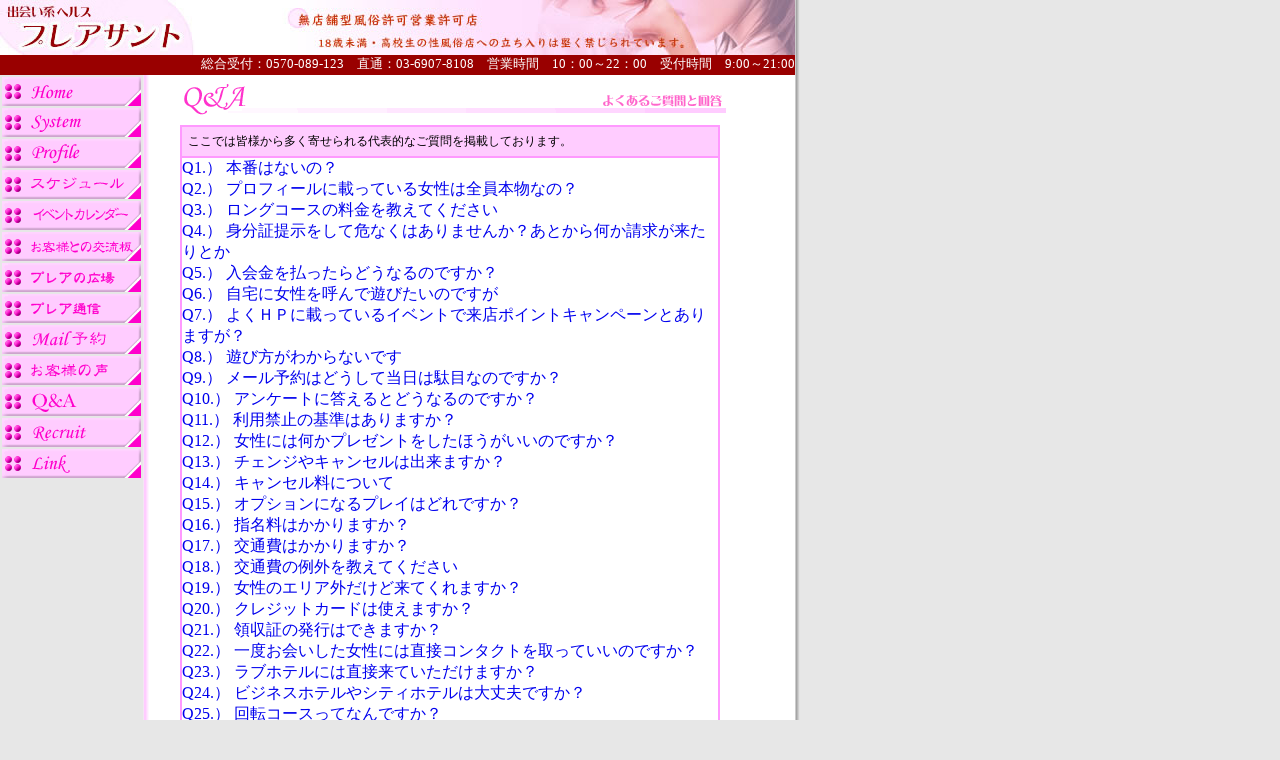

--- FILE ---
content_type: text/html
request_url: http://www.pleaweb.net/qa/index.html
body_size: 40003
content:
<?xml version="1.0" encoding="UTF-8"?>
<!DOCTYPE html PUBLIC "-//W3C//DTD XHTML 1.0 Transitional//EN" "http://www.w3.org/TR/xhtml1/DTD/xhtml1-transitional.dtd">
<html xmlns="http://www.w3.org/1999/xhtml" xml:lang="ja-JP" lang="ja-JP">
<head>
<meta http-equiv="content-language" content="ja" />
<meta http-equiv="Content-Type" content="text/html; charset=UTF-8" />
<!-- meta information for search engines -->
<meta name="copyright" content="Copyright(c) 2025 pleaweb.net All Rights Reserved." />
<meta name="description" content="人妻,熟女,風俗,デリヘル,デリバリーヘルス,出張,３０代,４０代,５０代,東京,埼玉,千葉,神奈川,栃木,長野,出会い系,ホームページ" />
<meta name="keywords" content="人妻,熟女,風俗,デリヘル,デリバリーヘルス,出張,３０代,４０代,５０代,東京,埼玉,千葉,神奈川,栃木,長野,出会い系,ホームページ" />
<meta http-equiv="imagetoolbar" content="no" />
<link rel="alternate" media="handheld" href="http://www.pleaweb.net/i/" />

<!-- site stylesheet  -->
<meta http-equiv="content-style-type" content="text/css" />

<link rel="stylesheet" type="text/css" href="/css/common.css" media="screen,print" />
<link rel="stylesheet" type="text/css" href="/css/prea.css" media="screen,print" />
<link rel="stylesheet" type="text/css" href="/css/qa.css" media="screen,print" />


<!-- javascript -->
<meta http-equiv="content-script-type" content="text/javascript" />
<script type="text/javascript" src="http://www.pleaweb.net/js/analytics.js"></script>
<script type="text/javascript" src="http://www.pleaweb.net/js/common.js"></script>




<!-- RSS 2.0 feed -->
<link rel="alternate" type="application/rss+xml" title="RSS" href="http://www.pleaweb.net/rss/2.0/all.xml" />

<title>Ｑ＆Ａ｜出会い系 プレアサント</title>
</head>
<body>
<TABLE width="795" height="75" border="0" cellpadding="0" cellspacing="0" background="http://www.pleaweb.net/img/header_wall.gif">
  <TBODY>
    <TR>
      <TD valign="top">
      <TABLE width="795" border="0" cellspacing="0" cellpadding="0">
        <TBODY>
          <TR>
            <td width="195"><A href="http://www.pleaweb.net"><IMG src="http://www.pleaweb.net/img/logo.jpg" width="195" height="55" border="0"></A></td>
            <TD align="right" bgcolor="#FFFFFF"><IMG src="http://www.pleaweb.net/img/header_img.jpg" width="521" height="55"></TD>
          </TR>
          <tr bgcolor="#990000" height="18">
                        <TD height="18" colspan="2" align="right" valign="middle"><FONT size="-1" color="white">総合受付：0570-089-123　直通：03-6907-8108　営業時間　10：00～22：00　受付時間　9:00～21:00</FONT></TD>
          </tr>
        </TBODY>
      </TABLE>
      </TD>
    </TR>
  </TBODY>
</TABLE><TABLE width="795" border="0" cellspacing="0" cellpadding="0">
  <TBODY>
    <TR>
      <TD width="149" valign="top">
      	<div id="common_left">
<table width="145" border="0" cellspacing="2" cellpadding="0">
        <tr>
          <td><A title="ホーム" href="http://www.pleaweb.net/main.html"><img src="http://www.pleaweb.net/img/menu_home.gif" width="139" height="29" border="0" alt="ホーム"></A></td>
        </tr><tr>
          <td><A title="システム" href="http://www.pleaweb.net/system/index.html"><img src="http://www.pleaweb.net/img/menu_system.gif" width="139" height="29" border="0" alt="システム"></A></td>
        </tr><tr>
          <td><A title="プロフィール" href="http://www.pleaweb.net/profile/index.html"><img src="http://www.pleaweb.net/img/menu_prof.gif" width="139" height="29" border="0" alt="プロフィール"></A></td>
        </tr><tr>
          <td><A title="スケジュール" href="http://www.pleaweb.net/schedule/"><img src="http://www.pleaweb.net/img/menu_schedule.gif" width="139" height="29" border="0" alt="スケジュール"></A></td>
        </tr><tr>
          <td><A title="イベントカレンダー" href="http://www.pleaweb.net/event/"><img src="http://www.pleaweb.net/img/menu_event.gif" width="139" height="29" border="0" alt="イベントカレンダー"></A></td>
        </tr><TR>
          <TD><A title="お客様との交流板" href="http://www2.ezbbs.net/03/pleasant/"><img src="http://www.pleaweb.net/img/menu_bbs.gif" width="139" height="29" border="0" alt="お客様との交流板"></A></TD>
        </TR><TR>
          <TD><a href="http://www3.ezbbs.net/28/pleasant/"><IMG src="http://www.pleaweb.net/img/menu_pletalk.gif" width="139" height="29" border="0" alt="プレアの広場"></a></TD>
        </TR><TR>
          <TD><A title="プレア通信" href="http://blog.livedoor.jp/pleasant21/"><IMG src="http://www.pleaweb.net/img/menu_blog.gif" width="139" height="29" border="0" alt="プレア通信"></A></TD>
        </TR><tr>
          <td><A title="メール予約" href="http://www.pleaweb.net/mail/index.html"><img src="http://www.pleaweb.net/img/menu_reserve.gif" width="139" height="29" border="0" alt="メール予約"></A></td>
        </tr><tr>
          <td><A title="お客様の声" href="http://www.pleaweb.net/message/"><IMG height="29" alt="お客様の声" src="http://www.pleaweb.net/img/menu_enquete.gif" width="139" border="0"></A></td>
        </tr><TR>
          <TD><A title="Q&A" href="http://www.pleaweb.net/qa/index.html"><IMG src="http://www.pleaweb.net/img/menu_qa.gif" width="139" height="29" border="0" alt="Q&A"></A></TD>
        </TR><TR>
          <TD><A title="求人情報" href="http://www.pleaweb.net/recruit/index.html"><IMG src="http://www.pleaweb.net/img/menu_recruit.gif" width="139" height="29" border="0" alt="求人情報"></A></TD>
        </TR><tr>
          <td><A title="リンク" href="http://www.pleaweb.net/link/index.html"><img src="http://www.pleaweb.net/img/menu_link.gif" width="139" height="29" border="0" alt="リンク"></A></td>
        </tr>
	</table>
</div>      </TD>
      <TD width="571" valign="top" align="left">
      <TABLE width="567" border="0" cellspacing="6" cellpadding="0">
        <TBODY>
          <TR>
            <TD>        	  <table width="560" border="0" cellspacing="0" cellpadding="3">
						<tr> 
							<td colspan="3" align="left"><A name="#top" href=""></A><IMG src="http://www.pleaweb.net/img/qa/qa.gif"></td>
						</tr>
					<tr> 
					  <td valign="top" align="center">
						
						<!-- 更新情報テーブル開始 -->
                <TABLE width="540" border="1" cellpadding="0" cellspacing="0" bordercolor="#FF99FF">
							<tr>
								<td class="qa"><p>ここでは皆様から多く寄せられる代表的なご質問を掲載しております。</p></td>
							</tr>
							<tr>
								<td class="text_main02" align="left">
                                                                	                                	<A href="#q1">Q1.） 本番はないの？</A><br>
									                                	<A href="#q2">Q2.） プロフィールに載っている女性は全員本物なの？</A><br>
									                                	<A href="#q3">Q3.） ロングコースの料金を教えてください</A><br>
									                                	<A href="#q4">Q4.） 身分証提示をして危なくはありませんか？あとから何か請求が来たりとか</A><br>
									                                	<A href="#q5">Q5.） 入会金を払ったらどうなるのですか？</A><br>
									                                	<A href="#q6">Q6.） 自宅に女性を呼んで遊びたいのですが</A><br>
									                                	<A href="#q7">Q7.） よくＨＰに載っているイベントで来店ポイントキャンペーンとありますが？</A><br>
									                                	<A href="#q8">Q8.） 遊び方がわからないです</A><br>
									                                	<A href="#q9">Q9.） メール予約はどうして当日は駄目なのですか？</A><br>
									                                	<A href="#q10">Q10.） アンケートに答えるとどうなるのですか？</A><br>
									                                	<A href="#q11">Q11.） 利用禁止の基準はありますか？</A><br>
									                                	<A href="#q12">Q12.） 女性には何かプレゼントをしたほうがいいのですか？</A><br>
									                                	<A href="#q13">Q13.） チェンジやキャンセルは出来ますか？</A><br>
									                                	<A href="#q14">Q14.） キャンセル料について</A><br>
									                                	<A href="#q15">Q15.） オプションになるプレイはどれですか？</A><br>
									                                	<A href="#q16">Q16.） 指名料はかかりますか？</A><br>
									                                	<A href="#q17">Q17.） 交通費はかかりますか？</A><br>
									                                	<A href="#q18">Q18.） 交通費の例外を教えてください</A><br>
									                                	<A href="#q19">Q19.） 女性のエリア外だけど来てくれますか？</A><br>
									                                	<A href="#q20">Q20.） クレジットカードは使えますか？</A><br>
									                                	<A href="#q21">Q21.） 領収証の発行はできますか？</A><br>
									                                	<A href="#q22">Q22.） 一度お会いした女性には直接コンタクトを取っていいのですか？</A><br>
									                                	<A href="#q23">Q23.） ラブホテルには直接来ていただけますか？</A><br>
									                                	<A href="#q24">Q24.） ビジネスホテルやシティホテルは大丈夫ですか？</A><br>
									                                	<A href="#q25">Q25.） 回転コースってなんですか？</A><br>
									                                	<A href="#q26">Q26.） お客様との交流板のルールを教えてください</A><br>
									                                	<A href="#q27">Q27.） 女性にお会いする前に希望の服装などリクエストは出来ますか？</A><br>
									                                	<A href="#q28">Q28.） お会いした女性の下着がほしいのですが可能ですか？</A><br>
									                                	<A href="#q29">Q29.） 時間のカウントはどこからになりますか？</A><br>
									                                	<A href="#q30">Q30.） お気に入りの女性がＨＰから消えたのですが・・・</A><br>
									                                	<A href="#q31">Q31.） スケジュールの未定と事前出勤問い合わせの意味を教えてください。</A><br>
									                                	<A href="#q32">Q32.） デートコースとは</A><br>
									                                	<A href="#q33">Q33.） 待ち合わせ場所から移動に時間がかかったら？</A><br>
									                                	<A href="#q34">Q34.） プレアの広場について</A><br>
									                                	<A href="#q35">Q35.） 性病検査は受けておりますか？</A><br>
									                                	<A href="#q36">Q36.） 退会告知をする人としない人がいますが？</A><br>
									                                	<A href="#q37">Q37.） 煙草を吸う女性の表記はしないのですか？</A><br>
									                                	<A href="#q38">Q38.） お店に女性スタッフについて希望を言う事は出来ますか？</A><br>
									                                	<A href="#q39">Q39.） 予約を入れて事務局は受付してくれたのに女性に断られた！何で？</A><br>
									                                	<A href="#q40">Q40.） 各種割引があるけどそれとアンケートポイントなどの割引の併用は出来ますか？</A><br>
									                                	<A href="#q41">Q41.） ホテルの案内はしてくれるのですか？</A><br>
									                                	<A href="#q42">Q42.） 非通知でアポの方が増えたのでは？</A><br>
									                                	<A href="#q43">Q43.） HPに掲載されていないお店のルールみたいなものがあるようですが・・・</A><br>
									                                	<A href="#q44">Q44.） 退会したいのですが　何かあとから請求とかこないか心配です</A><br>
									                                	<A href="#q45">Q45.） 他の女性で利用している事をお気に入りのスタッフへ知られたくないのですが</A><br>
									                                	<A href="#q46">Q46.） 予約についての制限はありますか？</A><br>
									                                	<A href="#q47">Q47.） ポイントの期限はありますか？</A><br>
									                                							</tr>
						</TABLE>
                <!-- 更新情報テーブル終了 -->
						
						<br>
						
						<!-- 特徴・内容テーブル開始 -->
                <TABLE width="540" border="1" cellpadding="0" cellspacing="0" bordercolor="#FF99FF">
							<tr>
								<td class="qa"><p>皆様からよくいただくご質問の回答です。</p></td>
							</tr>
							                                                            	<tr>
									<td><p class="answer"><A name="q1" href=""></A><span class="q"> Q1.)</span> 本番はないの？<br>
										A.) はい、当店では一切ございません</p>
                                    </td>
								</tr>
                                                            	<tr>
									<td><p class="answer"><A name="q2" href=""></A><span class="q"> Q2.)</span> プロフィールに載っている女性は全員本物なの？<br>
										A.) プロフィールも本物ですし、当店では必ず本人がお伺いいたします。</p>
                                    </td>
								</tr>
                                                            	<tr>
									<td><p class="answer"><A name="q3" href=""></A><span class="q"> Q3.)</span> ロングコースの料金を教えてください<br>
										A.) 基本的に延長30分毎に5,000円となっております。<br />
180分35,000円，240分45,000円，270分50,000円となっております。<br />
同じ女性を指名される場合からお得な8時間70,000円，12時間100,000円　のコースもございます（関西については応相談となります）。</p>
                                    </td>
								</tr>
                                                            	<tr>
									<td><p class="answer"><A name="q4" href=""></A><span class="q"> Q4.)</span> 身分証提示をして危なくはありませんか？あとから何か請求が来たりとか<br>
										A.) 現在、８，０００名を越える会員さんが登録をされております。<br />
悪質な請求や情報が漏れる心配はございませんのでご安心下さい。</p>
                                    </td>
								</tr>
                                                            	<tr>
									<td><p class="answer"><A name="q5" href=""></A><span class="q"> Q5.)</span> 入会金を払ったらどうなるのですか？<br>
										A.) 6ヶ月ごとの更新となります。更新の際に身分証の提示があれば入会金の更新はありません。<br />
中には身分証の提示をされたお客様だけお会いできるという女性もおりますので、ご案内の制限がある場合もございます。</p>
                                    </td>
								</tr>
                                                            	<tr>
									<td><p class="answer"><A name="q6" href=""></A><span class="q"> Q6.)</span> 自宅に女性を呼んで遊びたいのですが<br>
										A.) 家性婦コースに〇印のある女性のみご案内が可能でございます。<br />
詳細はホームページの「system」をご参照下さい。</p>
                                    </td>
								</tr>
                                                            	<tr>
									<td><p class="answer"><A name="q7" href=""></A><span class="q"> Q7.)</span> よくＨＰに載っているイベントで来店ポイントキャンペーンとありますが？<br>
										A.) 毎月不定期で行っておりますお客様感謝キャンペーンとなります。<br />
アンケートポイント加算とは別に、ご利用によりポイントを加算させて頂きます。<br />
基本９０分コースで５００ポイント加算となっております。また１０００ポイントからご利用可能となっております。（1Ｐ＝１円換算）</p>
                                    </td>
								</tr>
                                                            	<tr>
									<td><p class="answer"><A name="q8" href=""></A><span class="q"> Q8.)</span> 遊び方がわからないです<br>
										A.)  お店にお電話いただけるのが一番良いと思います。<br />
お好みの女性をオペレーターにお伝えください。</p>
                                    </td>
								</tr>
                                                            	<tr>
									<td><p class="answer"><A name="q9" href=""></A><span class="q"> Q9.)</span> メール予約はどうして当日は駄目なのですか？<br>
										A.) 当日はお電話などでスケジュールに変動がかなりの確立で起こるため希望に添えない場合がありますので、当日のメール予約はお控えください。お電話が確実です。<br />
事前のご予約は7日前からとなります。</p>
                                    </td>
								</tr>
                                                            	<tr>
									<td><p class="answer"><A name="q10" href=""></A><span class="q"> Q10.)</span> アンケートに答えるとどうなるのですか？<br>
										A.) １回のアンケート送信により1,000円分のポイントをお店が加算しております。<br />
次回ご利用になる際に利用を申請してくだされば1000引きとなります。20回まとめて20,000円引きという使い方も有りです。ポイント失効の期限は１年とさせて戴きます。<br />
アンケートはご利用日から１ヵ月以内にお店にお送り下さいませ。</p>
                                    </td>
								</tr>
                                                            	<tr>
									<td><p class="answer"><A name="q11" href=""></A><span class="q"> Q11.)</span> 利用禁止の基準はありますか？<br>
										A.) 女性への暴言・乱暴な行為・嫌がる行為・本番強要・すっぽかし・お電話のルール違反・ストーカー行為・他サイトへの書き込みが判明した際。その他の理由によりお客様のご利用が難しくなる場合がございます。</p>
                                    </td>
								</tr>
                                                            	<tr>
									<td><p class="answer"><A name="q12" href=""></A><span class="q"> Q12.)</span> 女性には何かプレゼントをしたほうがいいのですか？<br>
										A.) プレゼントなどは必要ありません。通常のご利用だけで十分です。<br />
万が一女性から要求された場合はご一報くださいませ。</p>
                                    </td>
								</tr>
                                                            	<tr>
									<td><p class="answer"><A name="q13" href=""></A><span class="q"> Q13.)</span> チェンジやキャンセルは出来ますか？<br>
										A.) 当店では女性は自宅からお伺いすることになりますので、キャンセルはできますが<br />
他店のようにチェンジはできないシステムになっております。</p>
                                    </td>
								</tr>
                                                            	<tr>
									<td><p class="answer"><A name="q14" href=""></A><span class="q"> Q14.)</span> キャンセル料について<br>
										A.) 基本的にキャンセル料はいただいておりません。お会いした女性に交通費程度お渡ししてくださればと思います。このときに遠くから眺めて女性とお会いしなかった場合は悪質なすっぽかしとなり次回のご利用が難しくなりますのでご注意ください。<br />
○以下料金システムに新しく記載させていただきましたので参照下さい<br />
・ スッポカシ・音信不通　5,000円<br />
・ 当日の指名換え　　　　2,000円<br />
・ お会いしてのキャンセル　交通費程度</p>
                                    </td>
								</tr>
                                                            	<tr>
									<td><p class="answer"><A name="q15" href=""></A><span class="q"> Q15.)</span> オプションになるプレイはどれですか？<br>
										A.) バイブやローター・ソフトＳＭ その他がオプションになります。<br />
その他についてはお問い合わせください。</p>
                                    </td>
								</tr>
                                                            	<tr>
									<td><p class="answer"><A name="q16" href=""></A><span class="q"> Q16.)</span> 指名料はかかりますか？<br>
										A.) 指名が前提のお店ですので指名料はいただいておりません。</p>
                                    </td>
								</tr>
                                                            	<tr>
									<td><p class="answer"><A name="q17" href=""></A><span class="q"> Q17.)</span> 交通費はかかりますか？<br>
										A.) 基本的には1,000円が込みとなっております。<br />
女性によりましてはエリア内でも別途交通費が発生する場合がございます。<br />
プロフィールの女性からのコメント欄をご参照下さい。</p>
                                    </td>
								</tr>
                                                            	<tr>
									<td><p class="answer"><A name="q18" href=""></A><span class="q"> Q18.)</span> 交通費の例外を教えてください<br>
										A.) 女性のエリア外でお会いされる場合は交渉して戴くことになります。</p>
                                    </td>
								</tr>
                                                            	<tr>
									<td><p class="answer"><A name="q19" href=""></A><span class="q"> Q19.)</span> 女性のエリア外だけど来てくれますか？<br>
										A.) 基本お会いする女性が初めての場合には、その女性の可能エリア内でお願いしております。<br />
女性と２回目以降でしたら別途交通費でご相談が可能な女性もいらっしゃいます。</p>
                                    </td>
								</tr>
                                                            	<tr>
									<td><p class="answer"><A name="q20" href=""></A><span class="q"> Q20.)</span> クレジットカードは使えますか？<br>
										A.) ＶＩＳＡ・マスターカード・ＪＣＢ・アメリカンエキスプレスの４社がご利用可能となっております。<br />
先ずは受付の際にその旨お申し出下さい。<br />
また決済は、女性とお会いされます当日にご自身でおこなって戴きます。<br />
ホームページの「system」→「クレジット決済はこちらから」→認証キーは「8108」と入れてお進み下さい。※恐れ入りますが決済会社への手数料としまして10％を加算した金額での決済をお願い致します。<br />
（例）90分 22,000円　120分 27,500円　150分 33,000円　180分 38,500円 <br />
<br />
決済の明細名義は電話番号で表記されますので安心です。<br />
◎延長につきましては現金でお願いしておりますのでご注意下さいませ。<br />
◎ポイント使用及び他の割引との併用はできません</p>
                                    </td>
								</tr>
                                                            	<tr>
									<td><p class="answer"><A name="q21" href=""></A><span class="q"> Q21.)</span> 領収証の発行はできますか？<br>
										A.) 郵送のみ受け付けております。会社の経費対策などにお役立てください</p>
                                    </td>
								</tr>
                                                            	<tr>
									<td><p class="answer"><A name="q22" href=""></A><span class="q"> Q22.)</span> 一度お会いした女性には直接コンタクトを取っていいのですか？<br>
										A.) はい、かまいません。女性との打合せが決まり次第お店に女性から連絡が来ることになっております。出勤時間帯や昼間のお時間にコンタクト取ってみてください。<br />
執拗なお電話は避けてください。</p>
                                    </td>
								</tr>
                                                            	<tr>
									<td><p class="answer"><A name="q23" href=""></A><span class="q"> Q23.)</span> ラブホテルには直接来ていただけますか？<br>
										A.) 当店では基本的にはラブホテルに直接はお伺いしておりません。<br />
女性がＯＫすれば大丈夫な場合もございます。</p>
                                    </td>
								</tr>
                                                            	<tr>
									<td><p class="answer"><A name="q24" href=""></A><span class="q"> Q24.)</span> ビジネスホテルやシティホテルは大丈夫ですか？<br>
										A.) フロントで呼び止められるタイプのホテルでなければ大丈夫です。</p>
                                    </td>
								</tr>
                                                            	<tr>
									<td><p class="answer"><A name="q25" href=""></A><span class="q"> Q25.)</span> 回転コースってなんですか？<br>
										A.) 最初の女性とプレイが終わった後、お客様はホテルに残っていただいてもう一人の女性がお部屋に入室することです。お二人楽しめてホテル代を節約という感じです。</p>
                                    </td>
								</tr>
                                                            	<tr>
									<td><p class="answer"><A name="q26" href=""></A><span class="q"> Q26.)</span> お客様との交流板のルールを教えてください<br>
										A.) 基本的にはお会いされた女性から又はお客様からのお礼と感想を書き込む場所ですので、女性に質問などはお客様の声の「プレアの広場」からお願い致します。<br />
誹謗や中傷は削除の対象となりますのでよろしくお願いします。</p>
                                    </td>
								</tr>
                                                            	<tr>
									<td><p class="answer"><A name="q27" href=""></A><span class="q"> Q27.)</span> 女性にお会いする前に希望の服装などリクエストは出来ますか？<br>
										A.) はい、出来ますので無理のない程度に女性とご相談下さい。</p>
                                    </td>
								</tr>
                                                            	<tr>
									<td><p class="answer"><A name="q28" href=""></A><span class="q"> Q28.)</span> お会いした女性の下着がほしいのですが可能ですか？<br>
										A.) 有償となります。女性と直接交渉によってご相談ください。替えを用意できなかったり高価な下着の場合はお譲りするのが難しくなってしまう場合もございますので、事前にお伝え戴くのがよろしいかと思います。<br />
</p>
                                    </td>
								</tr>
                                                            	<tr>
									<td><p class="answer"><A name="q29" href=""></A><span class="q"> Q29.)</span> 時間のカウントはどこからになりますか？<br>
										A.) 基本的にはホテルにチェックイン後となります。近いホテルでなく移動される場合は移動時間がデートコース（30分5000円）になる場合がありますのでご注意ください。</p>
                                    </td>
								</tr>
                                                            	<tr>
									<td><p class="answer"><A name="q30" href=""></A><span class="q"> Q30.)</span> お気に入りの女性がＨＰから消えたのですが・・・<br>
										A.) 当店では退会が決定した段階でＨＰのプロフィールからデータを削除いたしておりますので<br />
ＨＰから消える＝退会とお考え下さい。</p>
                                    </td>
								</tr>
                                                            	<tr>
									<td><p class="answer"><A name="q31" href=""></A><span class="q"> Q31.)</span> スケジュールの未定と事前出勤問い合わせの意味を教えてください。<br>
										A.) お休みになるか出勤可能かまだ未確定な不明な日を示しております。前日までに確定し無ければお休みになります。<br />
基本この未定表示ではご予約はお受けすることが出来ませんがお問合せは可能です<br />
（PFの事前出勤問い合わせが可能な方となります）</p>
                                    </td>
								</tr>
                                                            	<tr>
									<td><p class="answer"><A name="q32" href=""></A><span class="q"> Q32.)</span> デートコースとは<br>
										A.) ホテル以外の場所でお食事したりカラオケしたり映画やショッピングなどを楽しんでいただくことです。全体のコースの中で、デート＋ホテルでも、デートのみでも可能です。</p>
                                    </td>
								</tr>
                                                            	<tr>
									<td><p class="answer"><A name="q33" href=""></A><span class="q"> Q33.)</span> 待ち合わせ場所から移動に時間がかかったら？<br>
										A.) 基本的にホテルのお近くで待ち合わせはお願いしておりますので30分を越える移動時間はデートコース扱いになる場合がございますのでご了承下さい。ホテルが満室などやむを得ない事態もございますが女性スタッフから事務局に連絡があった場合に限ります。</p>
                                    </td>
								</tr>
                                                            	<tr>
									<td><p class="answer"><A name="q34" href=""></A><span class="q"> Q34.)</span> プレアの広場について<br>
										A.) 閲覧に関しましては従来通りフリーですが、書き込みをされます場合はお客様の声の「プレアの広場」からご投稿下さい。</p>
                                    </td>
								</tr>
                                                            	<tr>
									<td><p class="answer"><A name="q35" href=""></A><span class="q"> Q35.)</span> 性病検査は受けておりますか？<br>
										A.) 当店は無店舗型性風俗営業店なので基本的に女性スタッフに対して性病検査の義務付けはございませんが、各自で性病検査を行い結果表報告を行うよう指示しております。</p>
                                    </td>
								</tr>
                                                            	<tr>
									<td><p class="answer"><A name="q36" href=""></A><span class="q"> Q36.)</span> 退会告知をする人としない人がいますが？<br>
										A.) 通常の退会者はＨＰ上のプレア通信などを使いまして告知を致しますが、スタッフから「静かに辞めさせてください」などの申し出や不正を行って強制退会となったスタッフにつきましては退会告知は致しておりません。</p>
                                    </td>
								</tr>
                                                            	<tr>
									<td><p class="answer"><A name="q37" href=""></A><span class="q"> Q37.)</span> 煙草を吸う女性の表記はしないのですか？<br>
										A.) はい、当店ではＨＰ上では喫煙の有無を表記しません。お電話でお問い合わせ頂ければお伝えしますので遠慮なく申し出下さい</p>
                                    </td>
								</tr>
                                                            	<tr>
									<td><p class="answer"><A name="q38" href=""></A><span class="q"> Q38.)</span> お店に女性スタッフについて希望を言う事は出来ますか？<br>
										A.) 例えば、喫煙者はＮＧや香水はつけない方・こんな下着を着けてきて欲しい等ご希望は遠慮なく伝えてください。ただ過度な希望はスタッフがお伺いするのをためらうケースも出てきてしまいますので1度お会いした後2度目に気心知れてから伝えるとスムーズにいくケースが多いです。</p>
                                    </td>
								</tr>
                                                            	<tr>
									<td><p class="answer"><A name="q39" href=""></A><span class="q"> Q39.)</span> 予約を入れて事務局は受付してくれたのに女性に断られた！何で？<br>
										A.) 当店ではあくまでも女性からお電話が入ってアポイント確定して始めてご予約完了となります。<br />
従ってアポ確定まではご移動されないのがベストとなります。</p>
                                    </td>
								</tr>
                                                            	<tr>
									<td><p class="answer"><A name="q40" href=""></A><span class="q"> Q40.)</span> 各種割引があるけどそれとアンケートポイントなどの割引の併用は出来ますか？<br>
										A.) 大変申し訳御座いません。ポイントの御利用と他の割引の併用は致しかねます。</p>
                                    </td>
								</tr>
                                                            	<tr>
									<td><p class="answer"><A name="q41" href=""></A><span class="q"> Q41.)</span> ホテルの案内はしてくれるのですか？<br>
										A.) はい、可能となっております。ご利用地域で割安ホテルを探してほしい等のご要望はお気軽にお尋ね下さい。</p>
                                    </td>
								</tr>
                                                            	<tr>
									<td><p class="answer"><A name="q42" href=""></A><span class="q"> Q42.)</span> 非通知でアポの方が増えたのでは？<br>
										A.) アポイントの際のお電話につきましては基本非通知となっております。非通知拒否設定等ございましたら事前に解除をお願い致します。但し番号通知でお掛けする女性もいらっしゃいます。</p>
                                    </td>
								</tr>
                                                            	<tr>
									<td><p class="answer"><A name="q43" href=""></A><span class="q"> Q43.)</span> HPに掲載されていないお店のルールみたいなものがあるようですが・・・<br>
										A.) はい、確かにあります、一例を挙げますと<br />
○ 新人スタッフにはご新規のお客様のご予約をお受けすることをお断りしております。<br />
○ 固定のお客様が独占状態を避ける為に１週間に３日以上のご利用はご遠慮していただく場合があります。</p>
                                    </td>
								</tr>
                                                            	<tr>
									<td><p class="answer"><A name="q44" href=""></A><span class="q"> Q44.)</span> 退会したいのですが　何かあとから請求とかこないか心配です<br>
										A.) 全く心配いりません。当店では一切そのようなことはございません。</p>
                                    </td>
								</tr>
                                                            	<tr>
									<td><p class="answer"><A name="q45" href=""></A><span class="q"> Q45.)</span> 他の女性で利用している事をお気に入りのスタッフへ知られたくないのですが<br>
										A.) はい、お客様が普通にご利用されておりましたらスタッフにお客様のご利用状況をお話しすることはございませんのでご心配は無用です。</p>
                                    </td>
								</tr>
                                                            	<tr>
									<td><p class="answer"><A name="q46" href=""></A><span class="q"> Q46.)</span> 予約についての制限はありますか？<br>
										A.) スケジュールの確定しているスタッフさんに対してのご予約であれば通常通りなのですが未定や問合せ可とされるスタッフさんへの問い合わせは１回あたり２名までとさせて頂いております。</p>
                                    </td>
								</tr>
                                                            	<tr>
									<td><p class="answer"><A name="q47" href=""></A><span class="q"> Q47.)</span> ポイントの期限はありますか？<br>
										A.) ポイント使用の有効期限は１年とさせて戴いております。</p>
                                    </td>
								</tr>
                                                                                    </TABLE>
                <p class="t_link"><A href="#top">▲ページTOPへ</A></p></td>
				</tr>
			  </table></TD>
          </TR>
        </TBODY>
      </TABLE>
      </TD>
    </TR>
    <TR>
      <TD align="right" valign="baseline"><BR>
      </TD>
    </TR>
  </TBODY>
</TABLE>
<TABLE width="795" border="0" cellpadding="0" cellspacing="0" background="http://www.pleaweb.net/img/header_wall.gif">
  <TBODY>
    <TR>
      <TD valign="top">
      <TABLE width="795" border="0" cellspacing="0" cellpadding="0">
        <TBODY>
          <tr bgcolor="#990000" height="18">
            <TD height="18" colspan="2" align="center" valign="middle"><FONT size="-1" color="white"><A class="a2" href="http://www.pleaweb.net/company/index.html">会社概要</A> | <A class="a2" href="http://www.pleaweb.net/company/privacy.html">プライバシー保護</A></font></TD>
          </tr>
        </TBODY>
      </TABLE>
      </TD>
    </TR>
  </TBODY>
</TABLE><!-- page footer, copyrights, etc. -->

<!-- Build Time: 0.007395 Sec. -->


</body>
</html>

--- FILE ---
content_type: text/css
request_url: http://www.pleaweb.net/css/common.css
body_size: 2349
content:
@charset "utf-8";
body {
	background-repeat: repeat-y;
	background-color: #E7E7E7;

}
#common_left{
	float:left;
}

a {
	text-decoration: none;
}
a.a2:link  {
	color:#FFFFFF ;	

}
a.a2:visited  {
	color:#FFFFFF ;	

}
.main01 {
	font-size: 12px;
	line-height: 20px;
	padding: 10px;
	background-color:#FFCCFF;

}
.main02 {

	font-size: 12px;
	line-height: 20px;
	padding: 10px;
}
.main03 {
	font-size: 12px;
	line-height: 20px;
	background-color: #FFCCFF;
	padding-left: 10px;
}
.sys01 {
	font-size: 12px;
	line-height: 20px;
	background-color: #FFCCFF;
	padding: 5px;
}
.sys02 {
	padding: 10px;
}
.sys03 {

	font-size: 12px;
	line-height: 20px;
	background-color: #FF99FF;
	padding-left: 5px;
}
.sys04 {

	font-size: 12px;
	line-height: 20px;
	padding: 5px;
}
.prof01 {

	font-size: 12px;
	line-height: 20px;
}
.prof02 {
	padding: 10px;
}
.prof03 {
	font-size: 12px;
	line-height: 24px;
	background-color: #FFDFDF;
	padding-left: 5px;
	width: 85px;

}
.prof04 {
	font-size: 12px;
	line-height: 24px;
	padding-left: 5px;
}
.prof05 {
	font-size: 12px;
	line-height: 24px;
	padding: 10px;}
.prof06 {

	font-size: 12px;
	line-height: 24px;
	background-color: #FFDFDF;
}
.prof07 {
	font-size: 12px;
	line-height: 24px;
}
.prof08 {
	background-color: #CC9966;
	line-height: 24px;
	margin-bottom: 7px;
	color: #FFFFFF;
	border: 1px solid #996600;

}
.prof09 {
	border-right: 1px solid #990000;
	border-bottom: 1px solid #990000;}
.mail01 {
	font-size: 12px;
	line-height: 20px;
	padding: 10px;
	background-attachment: fixed;
	background-image : url(rec_staff/mail02.jpg);
	background-repeat: no-repeat;
	background-position: right bottom;

}
.mail02 {
	font-size: 12px;
	line-height: 20px;
	padding: 5px 2px;

}
/*見出しのCSS*/
td.qa p{
	background-color:#FFCCFF;
	font-size:75%;
	padding:6px;
}
/*回答欄のCSS*/
p.answer{
	line-height:1.6;
	font-size:80%;
	padding:6px;
}
/*回答欄のCSS*/
p.answer .q{
	color:#FF66CC;
	font-weight:bold;
}
p.t_link{
	text-align:right;
	font-size:75%;
}
p.t_link a:link{
	font-weight:bold;
	text-decoration:underline;
}
td.staff{
	 font-size:75%;
	 line-height:1.6;
	 padding:4px;
}
p#area{
	line-height:1.8;
}
strong{
	font-size:14px;
	color:#FF66FF;
	padding-bottom:5px;
	margin-bottom:5px;
}
p.line{
	line-height:1.6;
}
img.box{
	border:1px solid #999999;
}
td.main02 b{
	color:#333333;
	text-decoration:none;
}

--- FILE ---
content_type: text/css
request_url: http://www.pleaweb.net/css/prea.css
body_size: 2695
content:
body {



	background-image : url(../img/system/body_wall.gif);



	background-repeat: repeat-y;



	background-color: #E7E7E7;







}



a {



	text-decoration: none;



}



.main01 {



	font-size: 12px;



	line-height: 20px;



	padding: 10px;



	background-color: FFCCFF;







}



.main02 {







	font-size: 12px;



	line-height: 20px;



	padding: 10px;



}



.main03 {



	font-size: 12px;



	line-height: 20px;



	background-color: #FFCCFF;



	padding-left: 10px;



}



.sys01 {



	font-size: 12px;



	line-height: 20px;



	background-color: #FFCCFF;



	padding: 5px;



}



.sys02 {



	padding: 10px;



}



.sys03 {







	font-size: 12px;



	line-height: 20px;



	background-color: #FF99FF;



	padding-left: 5px;



}



.sys04 {







	font-size: 12px;



	line-height: 20px;



	padding: 5px;



}



.prof01 {







	font-size: 12px;



	line-height: 20px;



}



.prof02 {



	padding: 10px;



}



.prof03 {



	font-size: 12px;



	line-height: 24px;



	background-color: #FFDFDF;



	padding-left: 5px;



	width: 85px;







}



.prof04 {



	font-size: 12px;



	line-height: 24px;



	padding-left: 5px;



}



.prof05 {



	font-size: 12px;



	line-height: 24px;



	padding: 10px;











}



.prof06 {







	font-size: 12px;



	line-height: 24px;



	background-color: #FFDFDF;



}



.prof07 {



	font-size: 12px;



	line-height: 24px;



}



.prof08 {



	background-color: #CC9966;



	line-height: 24px;



	margin-bottom: 7px;



	color: #FFFFFF;



	border: 1px solid #996600;







}



.prof09 {



	border-right: 1px solid #990000;



	border-bottom: 1px solid #990000;











}



.mail01 {



	font-size: 12px;



	line-height: 20px;



	padding: 10px;



	background-attachment: fixed;



	background-image : url(system/mail02.jpg);



	background-repeat: no-repeat;



	background-position: right bottom;







}



.mail02 {



	font-size: 12px;



	line-height: 20px;



	padding: 5px 2px;





}



/*���o����CSS*/

td.qa p{

	background-color:#FFCCFF;

	font-size:75%;

	padding:6px;

}



/*�񓚗���CSS*/

p.answer{

	line-height:1.6;

	font-size:80%;

	padding:6px;

}



/*�񓚗���CSS*/

p.answer .q{

	color:#FF66CC;

	font-weight:bold;

}



p.t_link{

	text-align:right;

	font-size:75%;

}



p.t_link a:link{

	font-weight:bold;

	text-decoration:underline;

}



td.staff{

	 font-size:75%;

	 line-height:1.6;

	 padding:4px;

}



p#area{

	line-height:1.8;

}



strong{

	font-size:14px;

	color:#FF66FF;

	padding-bottom:5px;

	margin-bottom:5px;

}



p.line{

	line-height:1.6;

}



img.box{

	border:1px solid #999999;

}



td.main02 b{

	color:#333333;

	text-decoration:none;

}

--- FILE ---
content_type: text/css
request_url: http://www.pleaweb.net/css/qa.css
body_size: 188
content:
@charset "utf-8";
body {
	background:#E7E7E7 url(../img/body_wall.gif) repeat-y;
	margin:0;
	
}
td.qa p {
    background-color: #ffccff;
    font-size: 75%;
    padding: 6px;
	margin:0;
}


--- FILE ---
content_type: application/javascript
request_url: http://www.pleaweb.net/js/common.js
body_size: 12662
content:
function swapImage(omURL)
{
	if (document.images) document.omIMG.src = omURL;
}

function check(){
	if(confirm("送信して宜しいですか？")){ return true; }else{ return false; }
}

function formStaffChk(t){
	var errorText = "";
	if(!document.getElementById("FormName").value){errorText += "お名前を入力して下さい。\n"} 
	
	if(errorText){
		alert(errorText);
	}else{
		document.forms[t].submit();
	}
}

function formCheck(t){
	var errorText = "";
	if(!document.getElementById("FormName").value){errorText += "お名前を入力して下さい。\n"} 
	if(!document.getElementById("FormPhone").value){errorText += "携帯電話番号を入力して下さい。\n"} 
	if(!document.getElementById("FormMail").value.match(/^[A-Za-z0-9]+[\w\d\._-]+@[\w\.-]+\.\w{2,}$/)){errorText += "メールアドレスを入力して下さい。\n"}
	
	if(errorText){
		alert(errorText);
	}else{
		document.forms[t].submit();
	}
}
function formCheckBoard(t){
	var errorText = "";
	if(!document.getElementById("FormName").value){errorText += "お名前を入力して下さい。\n"} 
	if(!document.getElementById("FormGirl").value){errorText += "お相手したスタッフを入力して下さい。\n"} 
	if(errorText){
		alert(errorText);
	}else{
		document.forms[t].submit();
	}
}
function formCheckPlaza(t){
	var errorText = "";
	if(!document.getElementById("FormName").value){errorText += "お名前を入力して下さい。\n"} 
	if(errorText){
		alert(errorText);
	}else{
		document.forms[t].submit();
	}
}
function formCheckA(t){
	var errorText = "";
	if(!document.getElementById("FormName").value){errorText += "お名前を入力して下さい。\n"} 
	if(!document.getElementById("FormPhone").value){errorText += "携帯電話番号を入力して下さい。\n"} 
	if(!document.getElementById("FormCompanion").value){errorText += "お相手したコンパニオン名を入力して下さい。\n"} 
	if(errorText){
		alert(errorText);
	}else{
		document.forms[t].submit();
	}
}
function formCheckF(t){
	var errorText = "";
	if(!document.getElementById("FormName").value){errorText += "お名前を入力して下さい。\n"} 
	if(!document.getElementById("FormYear").value){errorText += "年齢を入力して下さい。\n"} 
	if(!document.getElementById("FormHeight").value){errorText += "身長を入力して下さい。\n"} 
	if(!document.getElementById("FormWeight").value){errorText += "体重を入力して下さい。\n"} 
	if(!document.getElementById("FormBust").value){errorText += "バストを入力して下さい。\n"} 
	if(!document.getElementById("FormCup").value){errorText += "カップ数を入力して下さい。\n"} 
	if(!document.getElementById("FormWaist").value){errorText += "ウェストを入力して下さい。\n"} 
	if(!document.getElementById("FormHip").value){errorText += "ヒップを入力して下さい。\n"} 
	if(!document.getElementById("FormPhone").value){errorText += "携帯番号を入力して下さい。\n"} 
	if(!document.getElementById("FormMail").value.match(/^[A-Za-z0-9]+[\w\d\._-]+@[\w\.-]+\.\w{2,}$/)){errorText += "メールアドレスを入力して下さい。\n"}
	if(!document.getElementById("FormArea").value){errorText += "お住いのエリアを入力して下さい。\n"} 
	if(!document.getElementById("FormAsk").value){errorText += "ヘルスや風俗の経験を入力して下さい。\n"} 
	if(!document.getElementById("FormTatoo").value){errorText += "タトゥーの有り無しを入力して下さい。\n"} 
	if(!document.getElementById("FormWork").value){errorText += "現在のお仕事の有り無しをされてを入力して下さい。\n"} 
	if(!document.getElementById("FormText").value){errorText += "電話ＮＧ時間帯をされてを入力して下さい。\n"} 
	
	if(errorText){
		alert(errorText);
	}else{
		document.forms[t].submit();
	}
}
function formCheckS(t){
	var errorText = "";
	if(!document.getElementById("FormName").value){errorText += "お名前を入力して下さい。\n"} 
	if(!document.getElementById("FormMail").value.match(/^[A-Za-z0-9]+[\w\d\._-]+@[\w\.-]+\.\w{2,}$/)){errorText += "メールアドレスを入力して下さい。\n"}
	if(errorText){
		alert(errorText);
	}else{
		document.forms[t].submit();
	}
}
function formCheckE(t){
	var errorText = "";
	if(!document.getElementById("FormName").value){errorText += "お名前を入力して下さい。\n"} 
	if(!document.getElementById("FormKana").value){errorText += "フリガナを入力して下さい。\n"} 
	if(!document.getElementById("FormYear").value){errorText += "生年月日を入力して下さい。\n"} 
	if(!document.getElementById("FormAddress").value){errorText += "住所を入力して下さい。\n"} 
	if(!document.getElementById("FormPhone").value){errorText += "携帯番号を入力して下さい。\n"} 
	if(!document.getElementById("FormMail").value.match(/^[A-Za-z0-9]+[\w\d\._-]+@[\w\.-]+\.\w{2,}$/)){errorText += "メールアドレスを入力して下さい。\n"}
	if(!document.getElementById("FormWork").value){errorText += "現在の職業を入力して下さい。\n"} 
	if(!document.getElementById("FormCourse").value){errorText += "コースを選択して下さい。\n"} 
	if(!document.getElementById("FormBirthday").value){errorText += "認定生年月日を入力して下さい。\n"} 
	if(!document.getElementById("FormSmoke").value){errorText += "喫煙の有り無しを選択して下さい。\n"} 
	if(!document.getElementById("FormType").value){errorText += "設定タイプを選択して下さい。\n"} 
	if(!document.getElementById("FormChild").value){errorText += "お子さんの有り無しを選択して下さい。\n"} 
	if(!document.getElementById("FormDrink").value){errorText += "お酒の量を選択して下さい。\n"} 
	
	if(errorText){
		alert(errorText);
	}else{
		document.forms[t].submit();
	}
}

function changePhoto(image){
	target=document.getElementById("girlMainPhoto");
	target.src = image;
}
function changeEvent(image){
	clearInterval(eventTimer);
	eventData = document.getElementById("EventMainPhoto");
	eventData.src = '../data/event_top/' + image;
}

function changeEventRoutation(image1,image2,image3){
		nowDateTime = new Date();
		nowDateSecond = nowDateTime.getSeconds();
		
		randomImgNo = Math.floor(1 + Math.random(nowDateSecond) * 3);
		switch(randomImgNo){
			case 1:
			if(image1 != null){
				pickImg = image1;
			}
			break;		
			case 2:
			if(image2 != null){
				pickImg = image2;
			}
			break;		
			case 3:
			if(image3 != null){
				pickImg = image3;
			}
			break;		
		}
		if(pickImg){
		eventData = document.getElementById("EventMainPhoto");
		eventData.src = '../data/event_top/' + pickImg;
		}
}
function changeEventStart(img1,img2,img3){
	
	image1 = img1;
	image2 = img2;
	image3 = img3;

eventTimer = setInterval('changeEventRoutation(image1,image2,image3)',1500);
	return eventTimer;
}

function changePhotoS(image){
	$("girlMainPhoto").src = '../../data/girl/big/' + image;
}
function changeEventS(image){
	clearInterval(eventTimer);
	eventData = document.getElementById("EventMainPhoto");
	eventData.src = '../../data/event_top/' + image;
}

function changeEventRoutationS(image1,image2,image3){
		nowDateTime = new Date();
		nowDateSecond = nowDateTime.getSeconds();
		
		randomImgNo = Math.floor(1 + Math.random(nowDateSecond) * 3);
		switch(randomImgNo){
			case 1:
			if(image1 != null){
				pickImg = image1;
			}
			break;		
			case 2:
			if(image2 != null){
				pickImg = image2;
			}
			break;		
			case 3:
			if(image3 != null){
				pickImg = image3;
			}
			break;		
		}
		if(pickImg){
		eventData = document.getElementById("EventMainPhoto");
		eventData.src = '../../data/event_top/' + pickImg;
		}
}
function changeEventStartS(img1,img2,img3){
	
	image1 = img1;
	image2 = img2;
	image3 = img3;

eventTimer = setInterval('changeEventRoutationS(image1,image2,image3)',1500);
	return eventTimer;
}



var Marquee = function ( id, opt ){
    if( ! document.getElementById(id) ) throw 'invalid id. [' + id + ']';
    var option = opt || {};
    this.id     = id;
    this.amount = option.amount || 3;
    this.delay  = option.delay  || 100;
    this.position = Number.POSITIVE_INFINITY; // means out of range.
    this._wrap();
    this.start();
}

Marquee.prototype = {
    /* wrap child nodes */
    _wrap : function() {
        var t = document.getElementById( this.id );
        with ( t.style ){
            position = 'relative'; // for ie6.
            overflow = 'hidden';
        }
        var w = document.createElement( 'div' );
        with ( w.style ){
            margin     = '0';
            padding    = '0';
            background = 'transparent';
            border     = 'none';
        }
        t.normalize();
        while( t.firstChild ){
            w.appendChild( t.removeChild( t.firstChild ) );
        }
        t.appendChild(w);
        /* get minimum width. */
        w.style.position = 'absolute';
        this.minWidth = w.offsetWidth;
        /* put back */
        w.style.position = 'relative';
        w.style.width = '100%'; // for ie6.
    },
    start : function() {
        this.stop();
        this._next();
		},
    _next : function() {
				var t = document.getElementById( this.id );
        this.curWidth = Math.min(t.offsetWidth,t.parentNode.offsetWidth); // dirty. (for "overflow:hidden" parent)
        this.position = this.position - this.amount;
        if ( this._isOutOfRange() ) {
            this.position = this._startPosition();
        }
        var w = t.firstChild;
        w.style.left = this.position + 'px';
        var self = this;
				
        if(this.position < 3 && this.position > -2){
					this.position = this.position - this.amount;
        	this.stopID = window.setTimeout(
							function(){ self._next(); },
							2000
					);
        }else{
					clearInterval(this.stopID);
					this.tid = window.setTimeout(
							function(){ self._next(); },
							this.delay
					);
					
				}
    },
    _startPosition : function() {
        return ( this.amount > 0 ) ?  this.curWidth
                                   : -this.minWidth;
    },
    _isOutOfRange : function() {
        return this.position < -this.minWidth || this.curWidth < this.position;
    },
    stop : function() {
        if ( this.tid ) window.clearTimeout( this.tid );
        this.tid = null;
    },
    isMarqueeing : function() {
        return ( this.tid ) ? true : false;
    }
}

function popUP(tgImg){
	
	Shadowbox.init({
    // let's skip the automatic setup because we don't have any
    // properly configured link elements on the page
    skipSetup: true
});
	 Shadowbox.open({
        content:    tgImg,
		player:	 'img'
		});
	
}
function doSubmit(mail_type){
		
	if(mail_type == "insert"){
		if(document.mailmaga_form.insert_mail_addr.value == null || document.mailmaga_form.insert_mail_addr.value == ""){
			document.mailmaga_form.insert_mail_addr.focus();
			alert('登録メールアドレスを入力してください。');
			return false;
		}
	}else if(mail_type == "delete"){
		if(document.mailmaga_form.delete_mail_addr.value == null || document.mailmaga_form.delete_mail_addr.value == ""){
			document.mailmaga_form.delete_mail_addr.focus();
			alert('削除メールアドレスを入力してください。');
			return false;
		}
	}
	document.mailmaga_form.mail_type.value = mail_type;
	document.mailmaga_form.submit();
}
function reserveCheck(t){
	var errorText = "";
	if(!document.getElementById("form_1").value){errorText += "お名前を入力して下さい。\n"} 
	if(!document.getElementById("form_2").value){errorText += "お電話番号を入力して下さい。\n"} 
	if(!document.getElementById("form_3").value.match(/^[A-Za-z0-9]+[\w\d\._-]+@[\w\.-]+\.\w{2,}$/)){errorText += "メールアドレスを入力して下さい。\n"}
	
	if(errorText){
		alert(errorText);
	}else{
		document.forms[t].submit();
	}	
}
function recruitCheck(t){
	var errorText = "";
	if(!document.getElementById("form_1").value){errorText += "お名前を入力して下さい。\n"} 
	if(!document.getElementById("form_2").value.match(/^[A-Za-z0-9]+[\w\d\._-]+@[\w\.-]+\.\w{2,}$/)){errorText += "メールアドレスを入力して下さい。\n"}
	
	if(errorText){
		alert(errorText);
	}else{
		document.forms[t].submit();
	}	
}

